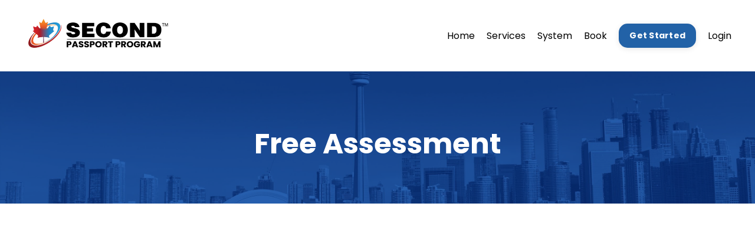

--- FILE ---
content_type: text/html; charset=utf-8
request_url: https://www.mysecondpassport.ca/qualify
body_size: 6522
content:
<!doctype html>
<html lang="en">
  <head>
    
              <meta name="csrf-param" content="authenticity_token">
              <meta name="csrf-token" content="tovjNNRjT+BQXr/PkHZIGyXkEY+1fkC5/386b8XqJe/hR2a/pLrUtXJSJoZaysWMPyb5efE5yVfeT7aNin0FAA==">
            
    <title>
      
        Assessment Form - General Final
      
    </title>
    <meta charset="utf-8" />
    <meta http-equiv="x-ua-compatible" content="ie=edge, chrome=1">
    <meta name="viewport" content="width=device-width, initial-scale=1, shrink-to-fit=no">
    
    <meta property="og:type" content="website">
<meta property="og:url" content="https://www.mysecondpassport.ca/qualify">
<meta name="twitter:card" content="summary_large_image">

<meta property="og:title" content="Assessment Form - General Final">
<meta name="twitter:title" content="Assessment Form - General Final">




    
      <link href="https://kajabi-storefronts-production.kajabi-cdn.com/kajabi-storefronts-production/themes/2149616895/settings_images/Pe6VJ066TVGSaUYKbaQV_Second_Passport_Favlcon.jpg?v=2" rel="shortcut icon" />
    
    <link rel="canonical" href="https://www.mysecondpassport.ca/qualify" />

    <!-- Google Fonts ====================================================== -->
    
      <link href="//fonts.googleapis.com/css?family=Poppins:400,700,400italic,700italic" rel="stylesheet" type="text/css">
    

    <!-- Kajabi CSS ======================================================== -->
    <link rel="stylesheet" media="screen" href="https://kajabi-app-assets.kajabi-cdn.com/assets/core-0d125629e028a5a14579c81397830a1acd5cf5a9f3ec2d0de19efb9b0795fb03.css" />

    

    <link rel="stylesheet" href="https://use.fontawesome.com/releases/v5.8.1/css/all.css" integrity="sha384-50oBUHEmvpQ+1lW4y57PTFmhCaXp0ML5d60M1M7uH2+nqUivzIebhndOJK28anvf" crossorigin="anonymous">

    <link rel="stylesheet" media="screen" href="https://kajabi-storefronts-production.kajabi-cdn.com/kajabi-storefronts-production/themes/2149616895/assets/styles.css?1706629184054123" />

    <!-- Customer CSS ====================================================== -->
    <link rel="stylesheet" media="screen" href="https://kajabi-storefronts-production.kajabi-cdn.com/kajabi-storefronts-production/themes/2149616895/assets/overrides.css?1706629184054123" />
    <style>
  /* Custom CSS Added Via Theme Settings */
  
</style>


    <!-- Kajabi Editor Only CSS ============================================ -->
    

    <!-- Header hook ======================================================= -->
    <script type="fc8f2d6c36dc4ff289a2ee7b-text/javascript">
  var Kajabi = Kajabi || {};
</script>
<script type="fc8f2d6c36dc4ff289a2ee7b-text/javascript">
  Kajabi.currentSiteUser = {
    "id" : "-1",
    "type" : "Guest",
    "contactId" : "",
  };
</script>
<script type="fc8f2d6c36dc4ff289a2ee7b-text/javascript">
  Kajabi.theme = {
    activeThemeName: "Digital_-_About",
    previewThemeId: null,
    editor: false
  };
</script>
<meta name="turbo-prefetch" content="false">
<meta name="facebook-domain-verification" content="j3r5qrup3sktr8jargrwgsayn6uyr5" /><script type="fc8f2d6c36dc4ff289a2ee7b-text/javascript">
(function(i,s,o,g,r,a,m){i['GoogleAnalyticsObject']=r;i[r]=i[r]||function(){
(i[r].q=i[r].q||[]).push(arguments)
},i[r].l=1*new Date();a=s.createElement(o),
m=s.getElementsByTagName(o)[0];a.async=1;a.src=g;m.parentNode.insertBefore(a,m)
})(window,document,'script','//www.google-analytics.com/analytics.js','ga');
ga('create', 'UA-219985909-1', 'auto', {});
ga('send', 'pageview');
</script>
<style type="text/css">
  #editor-overlay {
    display: none;
    border-color: #2E91FC;
    position: absolute;
    background-color: rgba(46,145,252,0.05);
    border-style: dashed;
    border-width: 3px;
    border-radius: 3px;
    pointer-events: none;
    cursor: pointer;
    z-index: 10000000000;
  }
  .editor-overlay-button {
    color: white;
    background: #2E91FC;
    border-radius: 2px;
    font-size: 13px;
    margin-inline-start: -24px;
    margin-block-start: -12px;
    padding-block: 3px;
    padding-inline: 10px;
    text-transform:uppercase;
    font-weight:bold;
    letter-spacing:1.5px;

    left: 50%;
    top: 50%;
    position: absolute;
  }
</style>
<script src="https://kajabi-app-assets.kajabi-cdn.com/vite/assets/track_analytics-999259ad.js" crossorigin="anonymous" type="fc8f2d6c36dc4ff289a2ee7b-module"></script><link rel="modulepreload" href="https://kajabi-app-assets.kajabi-cdn.com/vite/assets/stimulus-576c66eb.js" as="script" crossorigin="anonymous">
<link rel="modulepreload" href="https://kajabi-app-assets.kajabi-cdn.com/vite/assets/track_product_analytics-9c66ca0a.js" as="script" crossorigin="anonymous">
<link rel="modulepreload" href="https://kajabi-app-assets.kajabi-cdn.com/vite/assets/stimulus-e54d982b.js" as="script" crossorigin="anonymous">
<link rel="modulepreload" href="https://kajabi-app-assets.kajabi-cdn.com/vite/assets/trackProductAnalytics-3d5f89d8.js" as="script" crossorigin="anonymous">      <script type="fc8f2d6c36dc4ff289a2ee7b-text/javascript">
        if (typeof (window.rudderanalytics) === "undefined") {
          !function(){"use strict";window.RudderSnippetVersion="3.0.3";var sdkBaseUrl="https://cdn.rudderlabs.com/v3"
          ;var sdkName="rsa.min.js";var asyncScript=true;window.rudderAnalyticsBuildType="legacy",window.rudderanalytics=[]
          ;var e=["setDefaultInstanceKey","load","ready","page","track","identify","alias","group","reset","setAnonymousId","startSession","endSession","consent"]
          ;for(var n=0;n<e.length;n++){var t=e[n];window.rudderanalytics[t]=function(e){return function(){
          window.rudderanalytics.push([e].concat(Array.prototype.slice.call(arguments)))}}(t)}try{
          new Function('return import("")'),window.rudderAnalyticsBuildType="modern"}catch(a){}
          if(window.rudderAnalyticsMount=function(){
          "undefined"==typeof globalThis&&(Object.defineProperty(Object.prototype,"__globalThis_magic__",{get:function get(){
          return this},configurable:true}),__globalThis_magic__.globalThis=__globalThis_magic__,
          delete Object.prototype.__globalThis_magic__);var e=document.createElement("script")
          ;e.src="".concat(sdkBaseUrl,"/").concat(window.rudderAnalyticsBuildType,"/").concat(sdkName),e.async=asyncScript,
          document.head?document.head.appendChild(e):document.body.appendChild(e)
          },"undefined"==typeof Promise||"undefined"==typeof globalThis){var d=document.createElement("script")
          ;d.src="https://polyfill-fastly.io/v3/polyfill.min.js?version=3.111.0&features=Symbol%2CPromise&callback=rudderAnalyticsMount",
          d.async=asyncScript,document.head?document.head.appendChild(d):document.body.appendChild(d)}else{
          window.rudderAnalyticsMount()}window.rudderanalytics.load("2apYBMHHHWpiGqicceKmzPebApa","https://kajabiaarnyhwq.dataplane.rudderstack.com",{})}();
        }
      </script>
      <script type="fc8f2d6c36dc4ff289a2ee7b-text/javascript">
        if (typeof (window.rudderanalytics) !== "undefined") {
          rudderanalytics.page({"account_id":"100170","site_id":"112051"});
        }
      </script>
      <script type="fc8f2d6c36dc4ff289a2ee7b-text/javascript">
        if (typeof (window.rudderanalytics) !== "undefined") {
          (function () {
            function AnalyticsClickHandler (event) {
              const targetEl = event.target.closest('a') || event.target.closest('button');
              if (targetEl) {
                rudderanalytics.track('Site Link Clicked', Object.assign(
                  {"account_id":"100170","site_id":"112051"},
                  {
                    link_text: targetEl.textContent.trim(),
                    link_href: targetEl.href,
                    tag_name: targetEl.tagName,
                  }
                ));
              }
            };
            document.addEventListener('click', AnalyticsClickHandler);
          })();
        }
      </script>
<script type="fc8f2d6c36dc4ff289a2ee7b-text/javascript">
!function(f,b,e,v,n,t,s){if(f.fbq)return;n=f.fbq=function(){n.callMethod?
n.callMethod.apply(n,arguments):n.queue.push(arguments)};if(!f._fbq)f._fbq=n;
n.push=n;n.loaded=!0;n.version='2.0';n.agent='plkajabi';n.queue=[];t=b.createElement(e);t.async=!0;
t.src=v;s=b.getElementsByTagName(e)[0];s.parentNode.insertBefore(t,s)}(window,
                                                                      document,'script','https://connect.facebook.net/en_US/fbevents.js');


fbq('init', '229094575530646', {"ct":"","country":null,"em":"","fn":"","ln":"","pn":"","zp":""});
fbq('track', "PageView");</script>
<noscript><img height="1" width="1" style="display:none"
src="https://www.facebook.com/tr?id=229094575530646&ev=PageView&noscript=1"
/></noscript>
<meta name="robots" content="noindex, nofollow"><meta name='site_locale' content='en'><style type="text/css">
  /* Font Awesome 4 */
  .fa.fa-twitter{
    font-family:sans-serif;
  }
  .fa.fa-twitter::before{
    content:"𝕏";
    font-size:1.2em;
  }

  /* Font Awesome 5 */
  .fab.fa-twitter{
    font-family:sans-serif;
  }
  .fab.fa-twitter::before{
    content:"𝕏";
    font-size:1.2em;
  }
</style>
<link rel="stylesheet" href="https://cdn.jsdelivr.net/npm/@kajabi-ui/styles@1.0.4/dist/kajabi_products/kajabi_products.css" />
<script type="fc8f2d6c36dc4ff289a2ee7b-module" src="https://cdn.jsdelivr.net/npm/@pine-ds/core@3.14.2/dist/pine-core/pine-core.esm.js"></script>
<script nomodule src="https://cdn.jsdelivr.net/npm/@pine-ds/core@3.14.2/dist/pine-core/index.esm.js" type="fc8f2d6c36dc4ff289a2ee7b-text/javascript"></script>


  </head>
  <body>
    <div id="section-header" data-section-id="header"><style>
  .header {
    font-size: 16px;
    background-color: #ffffff;
  }
  .header-mobile {
    background-color: #ffffff;
  }
  .header a.link-list__link {
    color: #000000;
  }
  .header a.link-list__link:hover {
    color: #000000;
  }
  .header .dropdown__trigger {
    color: #000000 !important;
  }
  .header .dropdown__trigger:hover {
    color: #000000;
  }
  .header .dropdown__item a {
    color: #000000;
  }
  .header .user__login a {
    color: #000000;
  }
  .header .hamburger__slice {
    background-color: #000000;
  }
  @media (min-width: 768px) {
    .header {
      font-size: 16px;
    }
    .header .dropdown__menu {
      background-color: #ffffff;
    }
  }
  @media (max-width: 767px) {
    .header a.link-list__link {
      text-align: center;
      color: #ffffff;
    }
    .header .dropdown__item a {
      text-align: center;
      color: #ffffff;
    }
    .header .user__login a {
      text-align: center;
      color: #ffffff;
    }
    .header--overlay .header__content--mobile  {
      padding: 20px 0;
    }
    
      .header__content--mobile  {
        padding: 20px 0;
      }
    
    .header__content--mobile  {
      text-align: center;
      background-color: #19394b;
    }
  }
</style>

<div class="hidden">
  
    
  
    
  
    
  
    
  
</div>

<header class="header header--overlay  " kjb-settings-id="sections_header_settings_background_color">
  <div class="announcements">
    
      
    
      
    
      
    
      
    
  </div>
  
    <div class="header__wrap">
      <div class="header__content header__content--desktop background-light">
        <div class="container header__container media">
          
            
                <div id="block-1555988494486" class="header__block header__block--logo header__block--show">
  <style>
  #block-1555988494486 {
    line-height: 1;
  }
  #block-1555988494486 .logo__image {
    display: block;
    width: 250px;
  }
  #block-1555988494486 .logo__text {
    color: ;
  }
</style>

<a class="logo" href="/">
  
    
      <img class="logo__image" src="https://kajabi-storefronts-production.kajabi-cdn.com/kajabi-storefronts-production/file-uploads/themes/2149616895/settings_images/d5768-065f-fca-7a5d-53661ad8ef23_New-maple-logos-02.png" kjb-settings-id="sections_header_blocks_1555988494486_settings_logo" alt="Header Logo" />
    
  
</a>

</div>

              
          
            
                <div id="block-1600014328092" class="header__block header__switch-content header__block--menu media__body">
  <div class="link-list justify-content-right" kjb-settings-id="sections_header_blocks_1600014328092_settings_menu">
  
    <a class="link-list__link" href="https://www.mysecondpassport.ca/" rel="noopener">Home</a>
  
    <a class="link-list__link" href="https://www.mysecondpassport.ca/services" rel="noopener">Services</a>
  
    <a class="link-list__link" href="https://www.mysecondpassport.ca/system" rel="noopener">System</a>
  
    <a class="link-list__link" href="https://www.mysecondpassport.ca/book" rel="noopener">Book</a>
  
</div>

</div>

              
          
            
                <div id="block-1600014348336" class="header__block header__switch-content header__block--cta">
  


<style>
  #block-1600014348336 .btn {
    border-color: #2262a7;
    border-radius: 15px;
    color: ;
    background-color: #2262a7;
  }
  #block-1600014348336 .btn-outline {
    color: #2262a7 !important;
    background: transparent;
  }
  
    
      #block-1600014348336 .btn {
        color: #fff;
      }
    
  
</style>

<a class="btn btn-small btn-solid btn- background-dark" href="/resource_redirect/landing_pages/2148376181"   target="_blank" rel="noopener"  kjb-settings-id="sections_header_blocks_1600014348336_settings_btn_background_color">
  Get Started
</a>

</div>

              
          
            
                <div id="block-1620421809612" class="header__block header__switch-content header__block--user">
  <div class="user" kjb-settings-id="sections_header_blocks_1620421809612_settings_language_login">
  
    <span class="user__login" kjb-settings-id="language_login"><a href="/login">Login</a></span>
  
</div>

</div>

              
          
          <div class="hamburger hidden--desktop">
            <div class="hamburger__slices">
              <div class="hamburger__slice hamburger--slice-1"></div>
              <div class="hamburger__slice hamburger--slice-2"></div>
              <div class="hamburger__slice hamburger--slice-3"></div>
              <div class="hamburger__slice hamburger--slice-4"></div>
            </div>
          </div>
        </div>
      </div>
      <div class="header__content header__content--mobile background-dark"></div>
    </div>
  
</header>

</div>
    <main>
      <div data-content-for-index data-dynamic-sections="index"><div id="section-1575400116835" data-section-id="1575400116835"><style>
  
    #section-1575400116835 {
      background-image: url(https://kajabi-storefronts-production.kajabi-cdn.com/kajabi-storefronts-production/themes/2326855/settings_images/gl3ZoDwRyuJQSKyVflrv_file.jpg);
      background-position: center;
    }
  
  #section-1575400116835 .section {
    background-color: rgba(7, 64, 151, 0.605);
  }
  #section-1575400116835 .sizer {
    padding-top: 130px;
    padding-bottom: 0px;
  }
  #section-1575400116835 .container {
    max-width: calc(1260px + 10px + 10px);
    padding-right: 10px;
    padding-left: 10px;
  }
  #section-1575400116835 .container--full {
    max-width: calc(100% + 10px + 10px);
  }
  @media (min-width: 768px) {
    
      #section-1575400116835 {
        
      }
    
    #section-1575400116835 .sizer {
      padding-top: 200px;
      padding-bottom: 50px;
    }
    #section-1575400116835 .container {
      max-width: calc(1260px + 40px + 40px);
      padding-right: 40px;
      padding-left: 40px;
    }
    #section-1575400116835 .container--full {
      max-width: calc(100% + 40px + 40px);
    }
  }
  
</style>

<div kjb-settings-id="sections_1575400116835_settings_background_color"
  class="section
  
  
  background-dark "
  data-reveal-event=""
  data-reveal-offset=""
  data-reveal-units="seconds">
  <div class="sizer ">
    
    <div class="container container--full">
      <div class="row align-items-center justify-content-center">
        
          <style>
  
  #block-1598668632949 {
    margin-top: 10px;
    margin-right: 0px;
    margin-bottom: 0px;
    margin-left: 0px;
  }
  #block-1598668632949.block-type--blog .block {
    padding: 0;
    
    
    
    
  }
  #block-1598668632949.block-type--offer .block {
    padding: 0;
    
    
    
    
  }
  #block-1598668632949 .block {
    border: 4px none black;
    border-radius: 4px;
    
    
    
    
    
    
    
  }
  @media (min-width: 768px) {
    #block-1598668632949 {
      margin-top: 0px;
      margin-right: 0px;
      margin-bottom: 0px;
      margin-left: 0px;
    }
    #block-1598668632949.block-type--blog .block {
      padding: 0;
      
      
      
      
    }
    #block-1598668632949.block-type--offer .block {
      padding: 0;
      
      
      
      
    }
    #block-1598668632949 .block {
      
      
      
      
      
      
      
    }
}
  @media (max-width: 767px) {
    #block-1598668632949 {
      text-align: left;
    }
  }
</style>


<div kjb-settings-id="sections_1575400116835_blocks_1598668632949_settings_width"
  id="block-1598668632949"
  class="
  block-type--text
  text-center
  col-9
  
  
  
    
  
  "
  data-reveal-event=""
  data-reveal-offset=""
  data-reveal-units="seconds" >
  <div class="block
    box-shadow-none
    background-unrecognized"
    
      data-aos="none" 
      data-aos-delay="0"
      data-aos-duration="0"
    
    >
    
    <style>
  
  #block-1577982541036_0 .btn {
    margin-top: 1rem;
  }
</style>

<h1><strong>Free Assessment</strong></h1>

  </div>
</div>

        
      </div>
    </div>
  </div>
</div>
</div><div id="section-1642620643100" data-section-id="1642620643100"><style>
  
  #section-1642620643100 .section {
    background-color: #ffffff;
  }
  #section-1642620643100 .sizer {
    padding-top: 40px;
    padding-bottom: 40px;
  }
  #section-1642620643100 .container {
    max-width: calc(1260px + 10px + 10px);
    padding-right: 10px;
    padding-left: 10px;
  }
  #section-1642620643100 .container--full {
    max-width: calc(100% + 10px + 10px);
  }
  @media (min-width: 768px) {
    
    #section-1642620643100 .sizer {
      padding-top: 20px;
      padding-bottom: 20px;
    }
    #section-1642620643100 .container {
      max-width: calc(1260px + 40px + 40px);
      padding-right: 40px;
      padding-left: 40px;
    }
    #section-1642620643100 .container--full {
      max-width: calc(100% + 40px + 40px);
    }
  }
  
</style>

<div kjb-settings-id="sections_1642620643100_settings_background_color"
  class="section
  
  
  background-light "
  data-reveal-event=""
  data-reveal-offset=""
  data-reveal-units="seconds">
  <div class="sizer ">
    
    <div class="container ">
      <div class="row align-items-center justify-content-center">
        
          <style>
  
  #block-1642620658086 {
    margin-top: 0px;
    margin-right: 0px;
    margin-bottom: 0px;
    margin-left: 0px;
  }
  #block-1642620658086.block-type--blog .block {
    padding: 0;
    
    
    
    
  }
  #block-1642620658086.block-type--offer .block {
    padding: 0;
    
    
    
    
  }
  #block-1642620658086 .block {
    border: 4px none black;
    border-radius: 4px;
    
    
    
    
    
    
    
  }
  @media (min-width: 768px) {
    #block-1642620658086 {
      margin-top: 0px;
      margin-right: 0px;
      margin-bottom: 0px;
      margin-left: 0px;
    }
    #block-1642620658086.block-type--blog .block {
      padding: 0;
      
      
      
      
    }
    #block-1642620658086.block-type--offer .block {
      padding: 0;
      
      
      
      
    }
    #block-1642620658086 .block {
      
      
      
      
      
      
      
    }
}
  @media (max-width: 767px) {
    #block-1642620658086 {
      text-align: left;
    }
  }
</style>


<div kjb-settings-id="sections_1642620643100_blocks_1642620658086_settings_width"
  id="block-1642620658086"
  class="
  block-type--code
  text-left
  col-6
  
  
  
    
  
  "
  data-reveal-event=""
  data-reveal-offset=""
  data-reveal-units="seconds" >
  <div class="block
    box-shadow-none
    background-unrecognized"
    
      data-aos="none" 
      data-aos-delay="0"
      data-aos-duration="0"
    
    >
    
    <div data-form-slug="2508954349879783" data-env="production" data-path="contact-us/2508954349879783" class="keap-custom-form"></div><script type="fc8f2d6c36dc4ff289a2ee7b-text/javascript">(function(a,b){var c=a.keapForms||{SNIPPET_VERSION:"1.1.0",appId:"fvn331"},d=b.createElement("script");d.type="text/javascript",d.crossOrigin="anonymous",d.defer=!0,d.src="https://forms.keap.app/lib/public-form-embed.js?appId=fvn331&version=1.1.0",d.onload=function(){var b=a.keapForms;b.renderAllForms?!b.invoked&&(b.invoked=!0,b.renderAllForms()):console.error("[Keap Forms] Error: could not load")};var e=b.getElementsByTagName("script")[0];e.parentNode.insertBefore(d,e),a.keapForms=c})(window,document);</script>

  </div>
</div>

        
      </div>
    </div>
  </div>
</div>
</div></div>
    </main>
    <div id="section-footer" data-section-id="footer">

  <style>
    #section-footer {
      -webkit-box-flex: 1;
      -ms-flex-positive: 1;
      flex-grow: 1;
      display: -webkit-box;
      display: -ms-flexbox;
      display: flex;
    }
    .footer {
      -webkit-box-flex: 1;
      -ms-flex-positive: 1;
      flex-grow: 1;
    }
  </style>

<style>
  .footer, .footer__block {
    font-size: 16px;
    color: ;
    background-color: #0d436a;
  }
  .footer .logo__text {
    color: ;
  }
  .footer a.link-list__link {
    color: ;
  }
  .footer .link-list__link:hover {
    color: ;
  }
  @media (min-width: 768px) {
    .footer, .footer__block {
      font-size: 16px;
    }
  }
  .powered-by {
    background-color: #0d436a;
  }
  
    .powered-by {
      text-align: center;
      padding-top: 0;
    }
  
  
    .powered-by a {
      color: #fff;
    }
  
</style>

<footer class="footer footer--stacked background-dark  " kjb-settings-id="sections_footer_settings_background_color">
  <div class="footer__content">
    <div class="container footer__container media">
      
        
            <div id="block-1706629077166" class="footer__block ">
  <style>
  #block-1706629077166 {
    line-height: 1;
  }
  #block-1706629077166 .logo__image {
    display: block;
    width: 200px;
  }
  #block-1706629077166 .logo__text {
    color: ;
  }
</style>

<a class="logo" href="/">
  
    
      <img class="logo__image" src="https://kajabi-storefronts-production.kajabi-cdn.com/kajabi-storefronts-production/file-uploads/themes/2149616895/settings_images/c8e31b-6815-5d88-136b-4a11ea6de662_New-maple-logos-06.png" kjb-settings-id="sections_footer_blocks_1706629077166_settings_logo" alt="Footer Logo" />
    
  
</a>

</div>

          
      
        
            <div id="block-1585887392153" class="footer__block ">
  <style>
  .social-icons__icon {
    color: #19394b !important;
  }
  .social-icons--round .social-icons__icon {
    background-color: #ffffff;
  }
  .social-icons--square .social-icons__icon {
    background-color: #ffffff;
  }
</style>

<div class="social-icons social-icons--round" kjb-settings-id="sections_footer_blocks_1585887392153_settings_social_icons_text_color">
  
    <a class="social-icons__icon" href="https://www.facebook.com/2ndpassport.ca"  kjb-settings-id="sections_footer_blocks_1585887392153_settings_social_icon_link_facebook">
      <i class="fab fa-facebook-f"></i>
    </a>
  
  
    <a class="social-icons__icon" href="https://twitter.com/Passport2nd"  kjb-settings-id="sections_footer_blocks_1585887392153_settings_social_icon_link_twitter">
      <i class="fab fa-twitter"></i>
    </a>
  
  
    <a class="social-icons__icon" href="https://www.instagram.com/2ndpassportcanada/"  kjb-settings-id="sections_footer_blocks_1585887392153_settings_social_icon_link_instagram">
      <i class="fab fa-instagram"></i>
    </a>
  
  
    <a class="social-icons__icon" href="https://www.youtube.com/channel/UCcbmpje2DP8mRg0WZa5XdWw?view_as=subscriber"  kjb-settings-id="sections_footer_blocks_1585887392153_settings_social_icon_link_youtube">
      <i class="fab fa-youtube"></i>
    </a>
  
  
  
  
  
  
  
    <a class="social-icons__icon" href="https://www.linkedin.com/company/2nd-passport/"  kjb-settings-id="sections_footer_blocks_1585887392153_settings_social_icon_link_linkedin">
      <i class="fab fa-linkedin-in"></i>
    </a>
  
  
  
  
  
  
  
</div>

</div>

        
      
        
            <div id="block-1587350472038" class="footer__block media__body">
  <div class="link-list justify-content-right" kjb-settings-id="sections_footer_blocks_1587350472038_settings_menu">
  
    <a class="link-list__link" href="https://www.mysecondpassport.ca/about" rel="noopener">The Story</a>
  
    <a class="link-list__link" href="https://www.mysecondpassport.ca/system" rel="noopener">The System</a>
  
    <a class="link-list__link" href="https://www.mysecondpassport.ca/book" rel="noopener">The Book</a>
  
    <a class="link-list__link" href="https://www.mysecondpassport.ca/legal" rel="noopener">Legal</a>
  
</div>

</div>

          
      
        
            <div id="block-1587396853953" class="footer__block media__body">
  <div class="link-list justify-content-right" kjb-settings-id="sections_footer_blocks_1587396853953_settings_menu">
  
    <a class="link-list__link" href="https://www.mysecondpassport.ca/booking" rel="noopener">Consultation</a>
  
    <a class="link-list__link" href="https://www.mysecondpassport.ca/course-store" rel="noopener">Course Store</a>
  
    <a class="link-list__link" href="https://www.mysecondpassport.ca/partner-program" rel="noopener">Partner Program</a>
  
    <a class="link-list__link" href="https://www.mysecondpassport.ca/contact" rel="noopener">Contact Us</a>
  
</div>

</div>

          
      
        
            <div id="block-1587396878390" class="footer__block ">
  <span kjb-settings-id="sections_footer_blocks_1587396878390_settings_copyright">
  &copy; 2026 Second Passport
</span>

</div>

          
      
    </div>
  </div>
</footer>

</div>
    <div id="section-two_step" data-section-id="two_step"><style>
  #two-step .modal__content {
    background: ;
  }
  
</style>

<div class="modal two-step" id="two-step" kjb-settings-id="sections_two_step_settings_two_step_edit">
  <div class="modal__content background-unrecognized">
    <div class="close-x">
      <div class="close-x__part"></div>
      <div class="close-x__part"></div>
    </div>
    <div class="modal__body row text- align-items-start justify-content-left">
      
         
              <style>
  
  #block-1587711955098 {
    margin-top: 0px;
    margin-right: 0px;
    margin-bottom: 0px;
    margin-left: 0px;
  }
  #block-1587711955098.block-type--blog .block {
    padding: 0;
    
    
    
    
  }
  #block-1587711955098.block-type--offer .block {
    padding: 0;
    
    
    
    
  }
  #block-1587711955098 .block {
    border: 4px none black;
    border-radius: 4px;
    
    
    
    
    
    
    
  }
  @media (min-width: 768px) {
    #block-1587711955098 {
      margin-top: 0px;
      margin-right: 0px;
      margin-bottom: 0px;
      margin-left: 0px;
    }
    #block-1587711955098.block-type--blog .block {
      padding: 0;
      
      
      
      
    }
    #block-1587711955098.block-type--offer .block {
      padding: 0;
      
      
      
      
    }
    #block-1587711955098 .block {
      
      
      
      
      
      
      
    }
}
  @media (max-width: 767px) {
    #block-1587711955098 {
      text-align: center;
    }
  }
</style>


<div kjb-settings-id="sections_two_step_blocks_1587711955098_settings_width"
  id="block-1587711955098"
  class="
  block-type--form
  text-center
  col-12
  
  
  
  "
  data-reveal-event=""
  data-reveal-offset=""
  data-reveal-units="" >
  <div class="block
    box-shadow-none
    background-unrecognized"
    
      data-aos="-" 
      data-aos-delay=""
      data-aos-duration=""
    
    >
    
    




<style>
  #block-1587711955098 .form-btn {
    border-color: #03989e;
    border-radius: 4px;
    background: #03989e;
    color: ;
  }
  #block-1587711955098 .btn-outline {
    color: #03989e !important;
    background: transparent;
  }
  
    
      #block-1587711955098 .form-btn {
        color: #fff;
      }
    
  
  #block-1587711955098 .disclaimer-text {
    font-size: 16px;
    margin-top: 1.25rem;
    margin-bottom: 0;
    color: #888;
  }
</style>



<div class="form">
  <div kjb-settings-id="sections_two_step_blocks_1587711955098_settings_text"><h4>This is where you would add your opt-in form.</h4>
<p>If this pack, or any of our other designs, is of interest to you feel free to reach out with any questions.</p></div>
  
    
  
</div>

  </div>
</div>

          
      
    </div>
  </div>
</div>



</div>
    <div id="section-exit_pop" data-section-id="exit_pop"><style>
  #exit-pop .modal__content {
    background: ;
  }
  
</style>






</div>
    


    <!-- Javascripts ======================================================= -->
    <script charset='ISO-8859-1' src='https://fast.wistia.com/assets/external/E-v1.js' type="fc8f2d6c36dc4ff289a2ee7b-text/javascript"></script>
    <script charset='ISO-8859-1' src='https://fast.wistia.com/labs/crop-fill/plugin.js' type="fc8f2d6c36dc4ff289a2ee7b-text/javascript"></script>
    <script src="https://kajabi-app-assets.kajabi-cdn.com/assets/encore_core-9ce78559ea26ee857d48a83ffa8868fa1d6e0743c6da46efe11250e7119cfb8d.js" type="fc8f2d6c36dc4ff289a2ee7b-text/javascript"></script>
    <script src="https://kajabi-storefronts-production.kajabi-cdn.com/kajabi-storefronts-production/themes/2149616895/assets/scripts.js?1706629184054123" type="fc8f2d6c36dc4ff289a2ee7b-text/javascript"></script>

    

    <!-- Customer JS ======================================================= -->
    <script type="fc8f2d6c36dc4ff289a2ee7b-text/javascript">
  /* Custom JS Added Via Theme Settings */
  /* Javascript code goes here */
</script>

  <script src="/cdn-cgi/scripts/7d0fa10a/cloudflare-static/rocket-loader.min.js" data-cf-settings="fc8f2d6c36dc4ff289a2ee7b-|49" defer></script></body>
</html>

--- FILE ---
content_type: text/plain
request_url: https://www.google-analytics.com/j/collect?v=1&_v=j102&a=892523619&t=pageview&_s=1&dl=https%3A%2F%2Fwww.mysecondpassport.ca%2Fqualify&ul=en-us%40posix&dt=Assessment%20Form%20-%20General%20Final&sr=1280x720&vp=1280x720&_u=IEBAAEABAAAAACAAI~&jid=1911212718&gjid=397499047&cid=499218054.1769769644&tid=UA-219985909-1&_gid=427740771.1769769644&_r=1&_slc=1&z=683126076
body_size: -452
content:
2,cG-DE1STGJY4F